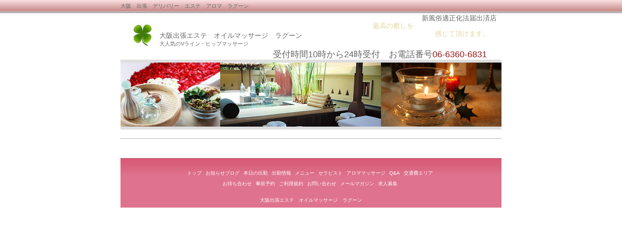

--- FILE ---
content_type: text/css
request_url: http://www.lagoon-aroma.com/wp-content/themes/mytheme/style.css?ver=1636796455
body_size: 15073
content:
@charset "UTF-8";
/*
Theme Name: MY THEME 9
Author: MONIKER
Description: オリジナルテーマです
Version: 1.0
*/

html, body, div, p, li, ul, ol, form, fieldset, h1, h2, h3, h4, h5, h6 {
 margin: 0;
 padding: 0;
 list-style: none;
}

img {
    max-width: 100%;
    height: auto;
}

.alignleft {
	float: left;
	margin-left: 0;
	margin-right: 1em;
}

.alignright {
	float: right;
	margin-left: 1em;
	margin-right: 0;
}

.aligncenter {
	margin-left: auto;
	margin-right: auto;
}

.wp-block-categories.aligncenter,
.wp-block-latest-posts.aligncenter,
.wp-block-archives.aligncenter,
.wp-block-tag-cloud.aligncenter,
.wp-block-latest-comments.aligncenter,
.wp-block-rss.aligncenter {
	text-align: center;
}

figure {
	margin-left: 0;
	margin-right: 0;
}

body {
	box-sizing: border-box;
}

body *,
body *::before,
body *::after {
	box-sizing: inherit;
}


/* 変数 */
:root {
	--f1: 2.44em; /* 39.04px */
	--f2: 1.95em; /* 31.2px */
	--f3: 1.56em; /* 24.96px */
	--f4: 1.25em; /* 20px */
	--f5: 1em;    /* 16px */
	--f6: 0.8em;  /* 12.8px */

	--basecolor: #63a211; /* 基本色 */
	--gradient: linear-gradient( 79.7deg,  rgba(34,126,34,1) 8.2%, rgba(99,162,17,1) 84.9% ); 

	--myfont: 'Josefin Sans', sans-serif;

/*	--myw: 720px; /* 標準幅 */
	--myw: 784px; /* 標準幅 */
}


/* フォント */
body {
/*	font-family: sans-serif;*/
 font: normal 62.8%/1.3 Arial, Helvetica, sans-serif;
 color: #666;
}

p {
/*	line-height: 1.8;*/
	line-height: 1.2;
/*	font-size: var(--f5);*/
	font-size: 14px;
}

h1 {
	font-size: var(--f1);
}
h2 {
	font-size: var(--f2);
}
h3 {
/*	font-size: var(--f3);*/
	font-size: var(--f4);
}
h4 {
	font-size: var(--f4);
}
h5 {
	font-size: var(--f5);
}
h6 {
	font-size: var(--f6);
}


/* 横幅 */
body {
	margin: 0;
}

.mycontainer {
	margin-left: 10px;
	margin-right: 10px;
}

.alignfull {
	margin-left: -10px;
	margin-right: -10px;
	max-width: none;
	width: auto;
}

@media (min-width: 740px) {

	.mycontainer {
		max-width: none;
		margin-left: calc( ( 100vw - var(--myw) ) / 2 );
		margin-right: calc( ( 100vw - var(--myw) ) / 2 );
	}

	.alignfull {
		margin-left: calc( ( 100vw - var(--myw) ) / 2 * -1 );
		margin-right: calc( ( 100vw - var(--myw) ) / 2 * -1 );
	}

	.alignwide {
		margin-left: calc( ( 100vw - var(--myw) ) / 4 * -1 );
		margin-right: calc( ( 100vw - var(--myw) ) / 4 * -1 );
		max-width: none;
		width: auto;
	}
}

@media (min-width: 1320px ) { 
	.alignwide {
		margin-left: -150px;
		margin-right: -150px;
	}
}


/* 記事に関する情報 */
.myposthead {
	padding-top: 20px;
	padding-bottom: 10px;
	text-align: center;

	font-size: var(--f4);
}

.myposthead p {
/*	color: var(--basecolor); */
	font-family: var(--myfont);
/*	font-weight: bold;*/
}

/* リンク */
a {
	color: inherit;
	text-decoration: none;
}

a:hover {
	opacity: 0.7;
}

/* 記事が属するカテゴリー */
.post-categories {
	display: flex;
	justify-content: center;
	padding: 0;
	list-style-type: none;
}

.post-categories li:not(:last-child) {
	margin-right: 10px;
}

.post-categories a {
	padding: 3px 10px;
	border: solid 1px currentColor;
	border-radius: 10px;
	color: var(--basecolor);	
	font-size: var(--f6);
}

.post-categories::before {
	content: "\f318";
	font-family: "dashicons";
	color: var(--basecolor);
	font-size: var(--f2);
	line-height: 1;
	margin-right: 5px;
}

/* スクリーンリーダー用のテキスト */
.screen-reader-text {
	border: 0;
	clip: rect(1px, 1px, 1px, 1px);
	clip-path: inset(50%);
	height: 1px;
	margin: -1px;
	overflow: hidden;
	padding: 0;
	position: absolute;
	width: 1px;
	word-wrap: normal !important;
}

/* 前後の記事へのリンク */
.nav-links {
	display: flex;
	margin: 30px 0;
	font-size: var(--f6);
}

.nav-previous {
	flex: 1;
	display: flex;
	align-items: center;
}

.nav-next {
	flex: 1;
	margin-left: 10px;
	text-align: right;
	display: flex;
	align-items: center;
	justify-content: flex-end;
}

.nav-previous::before {
	content: "\f141";
}

.nav-next::after {
	content: "\f139";
}

.nav-previous::before, .nav-next::after {
	font-family: "dashicons";
	color: var(--basecolor);
	font-size: var(--f2);
	line-height: 1;
}

/* フッター */
.myfoot {
	padding: 16px;
	background-color: var(--basecolor);
	background-image: var(--gradient);
	color: #ffffff;
	text-align: center;
	font-family: var(--myfont);
}

/* 記事一覧 */
.mypostlist {
	display: flex;
	flex-wrap: wrap;
	justify-content: space-between;
}

.mypostlist article {
	width: 48%;
	margin-bottom: 20px;
}

.mypostlist figure {
	margin: 0;
}

.mypostlist img {
	height: 180px;
	object-fit: cover;
}

.mypostlist h2 {
	margin: 0;
	padding: 0;
	border: none;
	font-size: var(--f6);
}

/* ページネーション */
.pagination .nav-links {
	margin-bottom: 50px;
	justify-content: center;
}

.pagination .page-numbers:not(:last-child) {
	margin-right: 15px;
}

.pagination a {
	color: var(--basecolor);
}

.pagination .current {
	color: #aaaaaa;
}


/* メニュー */
.mymenu {
	margin-top: 40px;
	padding-top: 40px;
	padding-bottom: 40px;
	background-color: #fbf6e8;
}

.mymenu h2 {
	padding: 10px;
	border: none;
	background-color: var(--basecolor);
	color: #ffffff;
	font-family: var(--myfont);
	font-size: var(--f5);
}

.myprofile figure {
	text-align: center;
}

.myprofile img {
	width: 120px;
	height: 120px;
	border-radius: 50%;
}

.myprofile strong {
	display: block;
	text-align: center;
	font-family: var(--myfont);
}

.myprofile p {
	font-size: var(--f6);
}

.widget ul {
	padding: 0;
	list-style-type: none;
	font-size: var(--f6);
}

.widget li:not(:last-child) {
	margin-bottom: 5px;
}

.widget select {
	width: 100%;
	height: 40px;
	border: solid 1px #aaaaaa;
}

@media (min-width: 740px) {
	.mymenu-columns {
		columns: 3;
		column-gap: 30px;
	}

	.mymenu-columns > section {
		position: relative;
		overflow: hidden;
		break-inside: avoid;
	}
}


/* 上下の余白 */
.mymargin {
	margin-top: 40px;
	margin-bottom: 40px;
}


/* お問い合わせ */
.wpcf7-text,
.wpcf7-textarea {
	width: 100%;
	padding: 10px;
	border: solid 1px #bbbbbb;
}

.wpcf7-submit {
	width: 250px;
	padding: 10px;
	border: none;
	background-color: #ffaa00;
	-webkit-appearance: none;
}


/* ナビゲーションメニュー */
.mynav {
	padding: 7px 0;
	background-image: var(--gradient);
	color: #ffffff;
	font-size: var(--f6);
}

.mynav ul {
	display: flex;
	margin: 0;
	padding: 0;
	list-style-type: none;
}

.mynav li:not(:last-child) {
	margin-right: 1em;
}

/* ２段組み */
@media (min-width: 1320px) {

	.mycols .mycontainer,
	.mycols .alignwide,
	.mycols .alignfull {
		width: auto;
		max-width: none;
		margin-left: 0;
		margin-right: 0;
	}

	.mycols .mymenu-columns {
		columns: 1;
	}

	.mycols {
		display: flex;
		margin: 50px calc( ( 100vw - 1020px ) / 2 );
		justify-content: space-between;
	}

	.mycols .mycontent {
		width: 68%;
	}

	.mycols .mymenu {
		width: 26%;
		margin-top: 0;
		padding: 10px;
	}

}

/* ラグーンオリジナル */
.clear {
clear: both;
}
.center {
text-align: center;	
}
h1 {
  padding-top:5px;
  font-size:11px;
  font-weight: normal;
}
h1 span {
  color: #666;
}
.tell {
  color:#981414;
}
#wrap {
  background: #fff url(img/c-desc.jpg) repeat-x;
}

.blue {
color: blue;
}
.red {
color: red;
}

/* ヘッダー */
#header {
 width: 784px;
 margin: 0 auto;
 border-bottom: 1px dotted #666;
 padding-bottom: 15px;
}
#top {
width: 784px;
overflow:hidden;
}
#desc {
text-align: right;
padding: 10px 10px 0 0;
font-size: 11px;
color: #666;
}
#top-left {
background: url(img/clover.jpg) no-repeat center left;
/* width: 410px; */
width: 450px;
float: left;
margin-left: 20px;
padding: 20px 0 0 60px;
font-size: 18px;
color: #666;
}
#top-left span {
font-size:11px;
}
#top-right {
width: 265px;
float:right;
font-size: 24px;
padding-right: 25px;
color: #e3d49b;
}
#top-right-r {
width: 265px;
float:right;
font-size: 24px;
padding-right: 25px;
color: #e3d49b;
text-align: right;
}
#top-bottom {
clear:both;
text-align:right;
padding: 5px 30px 0 0;
color: #666;
font-size:14px;
}
#side {
clear: both;
width: 784px;
background: url(img/c-side-bg.jpg) repeat;
}
#side h3 {
background: url(img/c-side-bt.jpg) no-repeat;
height: 26px;
width: 194px;
padding-top: 5px;
text-align:center;
}
#side ul {
text-align: center;
color: #565656;
}
#side ul:after {
content: "";
display: block;
clear: both;
}
#side li {
text-align: center;
border-bottom: 1px dotted #000;
border-left: 1px dotted #000;
border-right: 1px dotted #000;
color: #565656;
font-size: 14px;
/* padding: 5px;*/
float: left;
/* width: 184px;*/
width: 196px;
padding-top: 6px;
padding-bottom: 6px;
}
#side a {
text-decoration:none;
color: #666;
}
#side a span {
color: #b70b0b;
}

#content-left {
float:left;
overflow:hidden;
width:700px;
 padding: 0 0 0 107px;
 text-align: left;
}
#content-left h2 {
font-size: 18px;
margin: 0 0 5px 0;
padding: 0;
line-height: 24px;
font-weight: normal;
}

#traffic p {
margin: 15px 0 15px 0;	
font-size:13px;
line-height: 20px;	
}
.red2 {
color:#981414;
}
#traffic h2 {
	
}
#traffic h3 {
margin:25px 0 25px 0;
font-size: 18px;
color:#bf0f0f;
text-align:center;
}
#traffic h4 {
margin: 10px 0 20px;	
}
table.traffic-t {
border-collapse:collapse;
}
td.tra {
text-align:left;
border: none;
padding: 5px 0 5px 15px;
font-size:14px;
line-height: 20px;	
}
td.tra01 {
vertical-align:top;
text-align:left;
border: none;
padding: 5px 0 5px 0;
font-size:14px;
line-height: 20px;	
}
table.traffic-t02 {
border-collapse:collapse;
width: 570px;
margin-top: 20px;
font-size: 13px;
}
#tra02 th {
text-align:left;
border-bottom: dotted 2px #666;
border-top:none;
border-left:none;
border-right:none;
padding: 5px 0 5px 10px;
margin-bottom: 10px;	
}
#tra02 td {
text-align:left;
border: none;
padding: 0 0 0 10px;
}
#magazine {
margin-left: 50px;
width: 450px
}
#magazine h2 {
margin-top: 50px;
color:#b7121a;
font-size: 16px;
}
.maga01 {
width: 440px;
border: dotted 1px #3c60c5;
background: #f8f8ff;
padding: 15px 20px 50px 15px;
margin:	30px 0 15px 0;
}
.maga02 {
width: 440px;
border: dotted 1px #3c60c5;
background: #f8f8ff;
padding: 15px 20px 15px 15px;
margin:	70px 0 15px 0;
}
.maga01 p, .maga02 p {
color:#3c60c5;
font-size: 12px;
line-height: 18px;
}
#magazine table {
width: 440px;
}
#magazine tr {
border: solid 1px #ccc;
}
#magazine td.ma01 {
padding:5px;
background:#eeeeee;
border: solid 1px #ccc;
width: 160px;	
}
#magazine td.ma02 {
padding:5px;
border: solid 1px #ccc;
width:
}
input.tx {
border: solid 1px #ccc;
width: 280px;	
}
input.sub {
background: #ece9d8;
border: solid 1px #ccc;
margin: 15px 0 0 190px;
cursor:pointer;	
}
#subtitle{
	background-color:#eeeeee;
        height:22px;
	padding:3px 2px 0 2px;
  margin-top: 20px;
	font-size:14px;
  line-height:20px;
}
#news{
        width:300px;
	margin-left:20px;
	font-size:1.0em;
}
#top-content {
	
}
#top-content p {
margin: 0 0 17px 0;
line-height: 18px;	
}
#top-content p.top02 {
line-height: 24px;	
}
.top-co-img {
float: left;
margin: 0 15px 15px 0;	
}
#top-content h2 {
margin: 10px 0 10px 0;	
}
#top-content h3 {
clear: both;
background: url(img/top-h3-bg.jpg) no-repeat;
width: 504px;
height: 25px;
margin: 30px 0 20px 0; 
padding: 7px 0 0 20px;
}
#top-content a {
color:#981414;
text-decoration:none;	
}
#top-content span {
color:#981414;	
}
#appointment {
margin: 70px 0 0 20px;
width: 500px;
background: #fffeef;
text-align:center;
border: solid 1px #666;
padding: 5px 5px 60px 5px;
overflow: hidden;	
}
#appointment h2 {
width:490px;
border-bottom:solid 2px #5d949c;
color:#b7121a;
font-size: 16px;
margin-bottom: 35px
}
#appointment h3 {
margin-top:25px;
font-size: 18px;	
line-height: 35px;
}
#appointment h3 span{
color:#bf0f0f;	
}
#appointment p {
font-size:13px;
line-height: 20px;	
}
#kiyaku {
margin: 70px 0 0 20px;
width: 540px;
background: #fffeef;
text-align:center;
border: solid 1px #666;
padding: 5px 5px 150px 5px;
overflow: hidden;	
}
#kiyaku h2 {
width:530px;
border-bottom:solid 2px #5d949c;
color:#b7121a;
font-size: 16px;
margin-bottom: 120px;
padding: 5px 0 5px 0;
}
#kiyaku p {
font-size:13px;
line-height: 20px;	
}
#day {
/*width: 525px;*/
width: 540px;
margin-top: 5px;
border: 3px solid #ececec;
padding:5px;
overflow:hidden;
}
#day h3 {
background: url(img/c-title-bg.jpg) no-repeat;
/*width: 500px;*/
width: 511px;
height: 27px;
font-size: 18px;
font-weight: normal;
color: #fff;
padding: 2px 0 0 12px;
margin-left: 5px;
}
#day-left {
float:left;
/*width: 117px;*/
width: 157px;
padding: 3px 0 0 0;
margin-left: 25px;
}
#day-left p {
text-align: center;
}
#day-right {
float:right;
width: 330px;
padding: 5px;
font-size: 11px;

}
#day-right p {
padding:50px 5px 5px 10px;
}
#day-w {
clear: both;
}
.b-black {
border-top: 1px solid #000;
border-left: 1px solid #000;
border-right: 1px solid #000;
}
table.day-wt {
width: 540px;
border: 1px solid #000;
border-collapse:collapse;
text-align: center;
font-size:13px;
}
.week {
padding-top:5px;
clear:both;
}
.week-left {
float:left;
border-top: 1px solid #000;
border-left: 1px solid #000;
border-bottom: 1px solid #000;
overflow:hidden;
}
.week-right {
float: left;
overflow:hidden;
}
.week-right h3 {
background: url(img/c-girl-title.jpg) no-repeat;
padding-left: 10px;
/*width: 472px;*/
width: 484px;
border-top: 1px solid #000;
border-left: 1px solid #000;
border-right: 1px solid #000;
/*height: 16px;*/
font-size: 12px;
font-weight: normal;
color: #fff;
}
table.week-t {
width: 484px;
/*height: 68px;*/
font-size: 11px;
border: 1px solid #000;
border-collapse:collapse;
}
th {
font-weight: normal;
border: 1px solid #000;
text-align: center;
}
td {
text-align:center;
border: 1px solid #000;
}
#recruit h2 {
margin-top: 50px;
color:#b7121a;
font-size: 14px;
}
#recruit p {
margin: 20px 0 15px 0;
line-height: 25px;
color: #666;
font-size: 14px;
font-weight: normal;
}
#recruit a {
color:#981414;
text-decoration:none;	
}

#ftwrap {
padding-top: 40px;
padding-bottom: 24px;
clear: both;
}
#footer {
 width: 784px;
 margin: 0 auto;
 padding: 15px 0 15px 0;
height: 102px;
background: url(img/c-footer-bg.jpg) repeat-x;
color: #fff;
line-height: 12px;
}

#footer p {
margin-top: 10px;
clear:both;
text-align: center;
font-size: 10px;
}
#footer a {
margin-right: 5px;
text-decoration: none;
color: #fff;
}

#co-menu {
margin: 15px 0 0 0;
width: 520px;
background: #fffeef;
border: solid 1px #666;
padding: 10px 5px 10px 5px;
overflow: hidden;	
}
#co-menu h2 {
width:490px;
border-bottom:solid 2px #5d949c;
background: url(img/menu-h2.jpg) no-repeat left center;
font-size: 18px;
padding: 0 0 0 25px;
}
.sph2 {
font-size: 11px;
}
#co-menu p {
font-size: 14px;
margin: 0;
}
#co-menu img {
margin :5px 10px 10px 15px;
}
.menu-block {
border: solid 1px #d1c48f;
margin: 0 20px 5px 20px;
padding: 10px 0 10px 0;
text-align: center;
font-size: 16px;
}
.mar-menu {
margin: 20px 5px 0 10px;
font-size: 12px;
}
.mar-menu2 {
clear:both;
margin: 15px 15px 20px 20px;
font-size: 12px;
}
.mar0 {
text-align:center;
margin: 0px;
}

.red14 {
font-size:14px;
color:red;
}
.menu-bt {
text-align:center;
margin: 10px 0 10px 0;
}
.menu-bt p {
margin:10px;
}
.menu-bt2 h3 {
font-weight: normal;
margin-top:15px;
}
.menu-bt2 p {
margin: 10px 10px 10px 20px;
}
